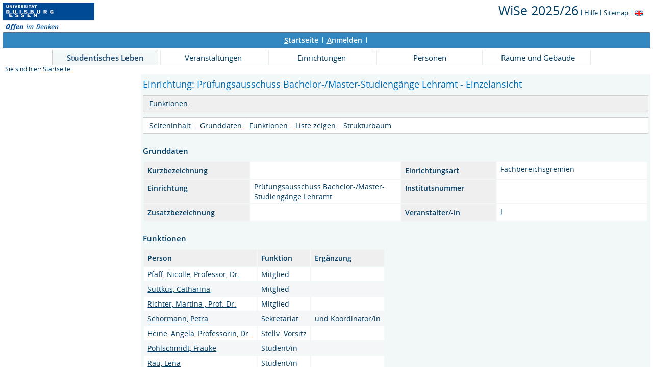

--- FILE ---
content_type: text/html;charset=UTF-8
request_url: https://campus.uni-due.de/lsf/rds?state=verpublish&status=init&vmfile=no&moduleCall=webInfo&publishConfFile=webInfoEinrichtung&publishSubDir=einrichtung&keep=y&einrichtung.eid=3151
body_size: 3845
content:
<!DOCTYPE HTML PUBLIC "-//W3C//DTD HTML 4.01 Transitional//EN" "http://www.w3.org/TR/html4/loose.dtd"> 
    <html lang="de">
    	<head>
    	<!-- Generated by node "pas085cm" in cluster "lsfude" using thread ajp-nio-127.0.0.1-8009-exec-6 -->
    	<title> 
    			    			  
    			    			
    			     			    			     			                                    			 - Prüfungsausschuss Bachelor-/Master-Studiengänge Lehramt
				Universität Duisburg-Essen     	</title>
		    	<link rel="stylesheet" type="text/css" href="/lsf/pub/QISDesign.css">
    	    	    																																							<link rel="alternate" type="application/rss+xml" title="News-Feed UDE-ZIM" href="http://www.uni-due.de/zim/rss/zim_news.rss">
    	    	    			
						
			
    			
											<link rel="icon" href="/QIS_IMAGES/HISinOne/images/logos/favicon_ude.ico" type="image/gif">
					    	    	<meta http-equiv="content-type" content="text/html; charset=iso-8859-1">
<link rel="top" href="https://campus.uni-due.de/lsf/rds?state=user&amp;type=0&amp;topitem=" title="Top"> 
<link rel="stylesheet" type="text/css" media="print" href="/lsf/pub//Print.css">
<meta http-equiv="Cache-Control" content="private,must-revalidate,no-cache,no-store">
    	</head>
    	

    	<body>	
		    		
    			    													    			
    			<div id="wrapper">

				    				
<div class="unsichtbar">


<a accesskey="1" href="#navi">Zur Seitennavigation oder mit Tastenkombination für den <span lang="en">accesskey</span>-Taste und Taste 1</a>&nbsp;<br>
<a accesskey="2" href="#lese">Zum Seiteninhalt oder mit Tastenkombination für den <span lang="en">accesskey</span> und Taste 2</a>&nbsp;

</div>
<div class="header_hisinone">
	                    <div class="logo">	
            	            		<img src="/QIS_IMAGES/QIS/images//logo_claim_ude.png" alt="" border="0" class="hochschulBild">
            	            	<img src="/QIS_IMAGES/QIS/images//logo_claim_ude.png" class="logoHeight" height="70px" alt="Universität Duisburg-Essen" title="Universität Duisburg-Essen" border="0">
                </div>
                
    					
		

<div class="services">
<ol>
	<li>
	
   
   	   	       <a href="https://campus.uni-due.de/lsf/rds?state=change&amp;type=6&amp;moduleParameter=semesterSelect&amp;nextdir=change&amp;next=SearchSelect.vm&amp;subdir=applications&amp;targettype=7&amp;targetstate=change&amp;getglobal=semester" id="choosesemester" title="Semester wählen ...">
	   	   <font style="font-size:25px">WiSe 2025/26</font>
	   	       </a>
	   		<img src="/QIS_IMAGES/QIS/images//his_strich_blau.gif" width="1" height="11" alt="">	
	</li>
			<li><a href="https://campus.uni-due.de/lsf/rds?state=helpdoc&amp;calling=helpcenter&amp;topitem=leer&amp;breadCrumbSource=" title="Hilfe"> Hilfe</a> <img src="/QIS_IMAGES/QIS/images//his_strich_blau.gif" width="1" height="11" alt=""></li>
	
	<li>
		<a href="https://campus.uni-due.de/lsf/rds?state=sitemap&amp;topitem=leer&amp;breadCrumbSource="  title="Sitemap">Sitemap</a>
		<img src="/QIS_IMAGES/QIS/images//his_strich_blau.gif" width="1" height="11" alt="">
	</li>

</ol>
	
   
            <a href="https://campus.uni-due.de/lsf/rds?state=user&amp;type=5&amp;language=en"><img SRC="/QIS_IMAGES/QIS/images/flag_en.svg" alt="Switch to english language" vspace="2" height="16" width="16" style="vertical-align:text-top;" border="0" lang="en" title="Switch to english language"></a>
                            
</div><div style="clear:both;"></div>
</div>


	
			

        <div class="divloginstatus">    				
    			    			


	<a href="https://campus.uni-due.de/lsf/rds?state=user&amp;type=0&amp;topitem=&amp;breadCrumbSource=&amp;topitem=functions" title="Startseite" class="links3"><u>S</u>tartseite</a>
	<span>
		&nbsp;<img src="/QIS_IMAGES/QIS/images//his_strich.gif" width="1" height="11" alt="">&nbsp;
	</span>	
			<a href="https://campus.uni-due.de/lsf/rds?state=wlogin&amp;login=in&amp;breadCrumbSource=" class="links3" accesskey="l"><u>A</u>nmelden</a>
		<span>
		&nbsp;<img src="/QIS_IMAGES/QIS/images//his_strich.gif" width="1" height="11" alt="">&nbsp;
	</span>	




    

&nbsp; 


<div style="float:right;margin-right:5px; display:none;">
	<logout active="n" style="" class="" maxtime="30" timeoutmessage="Ihre Session-Zeit ist abgelaufen. Bitte melden Sie sich wieder an um weiterzuarbeiten." 
		    class5min="" class10min="" minutetext_singular="Minute" minutetext_plural="Minuten" _showOnMin="10">
		<logouttext>Logout in <span class="boldMin" id="min">[min]</span> [minutetext]</logouttext>
	</logout>
</div>
    			
    </div>
      			
                  <div class="divlinks">
    	<a name="navi"></a>
    	
		
			<a href="https://campus.uni-due.de/lsf/rds?state=user&amp;type=8&amp;topitem=locallinks&amp;breadCrumbSource="
	 class="links2visited ">Studentisches Leben</a>
	&nbsp;&nbsp;&nbsp;&nbsp;

		
			<a href="https://campus.uni-due.de/lsf/rds?state=user&amp;type=8&amp;topitem=lectures&amp;breadCrumbSource="
	 class="links2 ">Veranstaltungen</a>
	&nbsp;&nbsp;&nbsp;&nbsp;

		
			<a href="https://campus.uni-due.de/lsf/rds?state=user&amp;type=8&amp;topitem=departments&amp;breadCrumbSource="
	 class="links2 ">Einrichtungen</a>
	&nbsp;&nbsp;&nbsp;&nbsp;

		
			<a href="https://campus.uni-due.de/lsf/rds?state=user&amp;type=8&amp;topitem=members&amp;breadCrumbSource="
	 class="links2 ">Personen</a>
	&nbsp;&nbsp;&nbsp;&nbsp;

		
			<a href="https://campus.uni-due.de/lsf/rds?state=user&amp;type=8&amp;topitem=facilities&amp;breadCrumbSource="
	 class="links2 ">Räume und Gebäude</a>
	&nbsp;&nbsp;&nbsp;&nbsp;
    </div>
			
	
										<div class="breadcrumb">
		Sie sind hier:	
			<a class='regular' href="https://campus.uni-due.de/lsf/rds?state=user&amp;type=0&amp;topitem=">Startseite</a>
	
	</div>
    		 	    		 	    			<div class="divcontent">				
    			    			
    			    			    			
    			    			    			
    			    			    				    			    		   
                    			
    		       				
    		           			    					    					    				    		       		   
    			<div class="content_max_portal_qis">			
        			        			        			        				



        			        			<a name="lese"></a>
        			    				
<form class="form" action="https://campus.uni-due.de/lsf/rds?state=wplan&amp;search=ver&amp;act=add" method="post">
				
        <h1>Einrichtung: Prüfungsausschuss Bachelor-/Master-Studiengänge Lehramt&nbsp;- Einzelansicht</h1>
				<div class="functionnavi">
	<ul>
		<li class="randlos">Funktionen:</li>
				
		
		
		                	                
	</ul>
</div>
							
				<a name="navigation"></a>
<div class="mikronavi">
   <ul>
        <li class="randlos">Seiteninhalt:</li>
        
        <li class="randlos"><a class="regular" href="#basicdata" title="Springen zum Seitenabschnitt Grunddaten">Grunddaten</a></li>	
		
				
				
				
					<li><a class="regular" href="#funktion" title="Springen zum Seitenabschnitt Funktionen ">Funktionen </a></li>			
				
				
		
				
							<li><a class="regular" href="#links" title="Springen zum Seitenabschnitt Liste zeigen">Liste zeigen</a></li>
				
					<li><a class="regular" href="#treeview" title="Springen zum Seitenabschnitt Strukturbaum">Strukturbaum</a></li>
		   </ul>			
</div>


									<div class="abstand_veranstaltung"></div>
	<a name="basicdata"></a>
	
	<table summary="Grunddaten zur Einrichtung">
		<caption class="t_capt">Grunddaten</caption>
		<tr>
			<th class="mod" id="basic_1">Kurzbezeichnung</th>
			<td class="mod_n_basic" headers="basic_1"> </td>
			
			<th class="mod" id="basic_2">Einrichtungsart</th>
			<td class="mod_n_basic" headers="basic_2">Fachbereichsgremien</td>
		</tr>
		
		<tr>
			<th class="mod" id="basic_3">Einrichtung</th>
			<td class="mod_n_basic" headers="basic_3">Prüfungsausschuss Bachelor-/Master-Studiengänge Lehramt</td>
			
			<th class="mod" id="basic_7">Institutsnummer</th>
			<td class="mod_n_basic" headers="basic_7"> </td>
		</tr>
		
		<tr>
			<th class="mod" id="basic_5">Zusatzbezeichnung</th>
			<td class="mod_n_basic" headers="basic_5"> </td>
			
			<th class="mod" id="basic_8">Veranstalter/-in</th>
			<td class="mod_n_basic" headers="basic_8">J</td>
		</tr>
	</table>
																<!-- MR 2010-11-25: Von-Bis bei Funktionen wird ausgeblendet fuer nicht eingeloggte Nutzer. -->
<!-- SR 2008-04-02: if-Schleife ergaenzt; nur aktive Personen werden ausgegeben -->
<br>
	<a name="funktion"></a>
		
    	
			    		            	        		    						<table summary="Funktionen">
		<caption class="t_capt">
						Funktionen
					</caption>
				<tr >
			<th scope="col" class="mod" id="funktion_1">
				Person
			</th>
			<th scope="col" class="mod" id="funktion_2">
				Funktion
			</th>
																											<th scope="col" class="mod" id="funktion_5">
				Ergänzung
			</th>
		</tr>
																										 								<tr>
					<td class="mod_n_odd" headers="funktion_1">
																							<a href="https://campus.uni-due.de/lsf/rds?state=verpublish&amp;status=init&amp;vmfile=no&amp;moduleCall=webInfo&amp;publishConfFile=webInfoPerson&amp;publishSubDir=personal&amp;keep=y&amp;purge=y&amp;personal.pid=54638" title="Mehr Informationen" class="regular">
										 Pfaff,&nbsp;Nicolle,&nbsp;Professor,&nbsp;Dr.									</a>
	    				</td>
	    				<td class="mod_n_odd" headers="funktion_2">
	    					Mitglied
	    				</td>
							    					    					    					    					    					    					    					    					    											    				</td>
	    				<td class="mod_n_odd" headers="funktion_5">
	    					    				</td>
	    													</tr>
												 								<tr>
					<td class="mod_n_even" headers="funktion_1">
																							<a href="https://campus.uni-due.de/lsf/rds?state=verpublish&amp;status=init&amp;vmfile=no&amp;moduleCall=webInfo&amp;publishConfFile=webInfoPerson&amp;publishSubDir=personal&amp;keep=y&amp;purge=y&amp;personal.pid=10587" title="Mehr Informationen" class="regular">
										 Suttkus,&nbsp;Catharina  									</a>
	    				</td>
	    				<td class="mod_n_even" headers="funktion_2">
	    					Mitglied
	    				</td>
							    					    					    					    					    					    					    					    					    											    				</td>
	    				<td class="mod_n_even" headers="funktion_5">
	    					    				</td>
	    													</tr>
																											 								<tr>
					<td class="mod_n_odd" headers="funktion_1">
																							<a href="https://campus.uni-due.de/lsf/rds?state=verpublish&amp;status=init&amp;vmfile=no&amp;moduleCall=webInfo&amp;publishConfFile=webInfoPerson&amp;publishSubDir=personal&amp;keep=y&amp;purge=y&amp;personal.pid=56880" title="Mehr Informationen" class="regular">
										 Richter,&nbsp;Martina ,&nbsp;Prof. Dr.									</a>
	    				</td>
	    				<td class="mod_n_odd" headers="funktion_2">
	    					Mitglied
	    				</td>
							    					    					    					    					    					    					    					    					    											    				</td>
	    				<td class="mod_n_odd" headers="funktion_5">
	    					    				</td>
	    													</tr>
												 								<tr>
					<td class="mod_n_even" headers="funktion_1">
																							<a href="https://campus.uni-due.de/lsf/rds?state=verpublish&amp;status=init&amp;vmfile=no&amp;moduleCall=webInfo&amp;publishConfFile=webInfoPerson&amp;publishSubDir=personal&amp;keep=y&amp;purge=y&amp;personal.pid=47518" title="Mehr Informationen" class="regular">
										 Schormann,&nbsp;Petra  									</a>
	    				</td>
	    				<td class="mod_n_even" headers="funktion_2">
	    					Sekretariat
	    				</td>
							    					    					    					    					    					    					    					    					    											    				</td>
	    				<td class="mod_n_even" headers="funktion_5">
	    					    					und Koordinator/in
	    				 	    				</td>
	    													</tr>
												 								<tr>
					<td class="mod_n_odd" headers="funktion_1">
																							<a href="https://campus.uni-due.de/lsf/rds?state=verpublish&amp;status=init&amp;vmfile=no&amp;moduleCall=webInfo&amp;publishConfFile=webInfoPerson&amp;publishSubDir=personal&amp;keep=y&amp;purge=y&amp;personal.pid=58640" title="Mehr Informationen" class="regular">
										 Heine,&nbsp;Angela,&nbsp;Professorin,&nbsp;Dr.									</a>
	    				</td>
	    				<td class="mod_n_odd" headers="funktion_2">
	    					Stellv. Vorsitz
	    				</td>
							    					    					    					    					    					    					    					    					    											    				</td>
	    				<td class="mod_n_odd" headers="funktion_5">
	    					    				</td>
	    													</tr>
																	 								<tr>
					<td class="mod_n_even" headers="funktion_1">
																							<a href="https://campus.uni-due.de/lsf/rds?state=verpublish&amp;status=init&amp;vmfile=no&amp;moduleCall=webInfo&amp;publishConfFile=webInfoPerson&amp;publishSubDir=personal&amp;keep=y&amp;purge=y&amp;personal.pid=63544" title="Mehr Informationen" class="regular">
										 Pohlschmidt,&nbsp;Frauke  									</a>
	    				</td>
	    				<td class="mod_n_even" headers="funktion_2">
	    					Student/in
	    				</td>
							    					    					    					    					    					    					    					    					    											    				</td>
	    				<td class="mod_n_even" headers="funktion_5">
	    					    				</td>
	    													</tr>
												 								<tr>
					<td class="mod_n_odd" headers="funktion_1">
																							<a href="https://campus.uni-due.de/lsf/rds?state=verpublish&amp;status=init&amp;vmfile=no&amp;moduleCall=webInfo&amp;publishConfFile=webInfoPerson&amp;publishSubDir=personal&amp;keep=y&amp;purge=y&amp;personal.pid=63545" title="Mehr Informationen" class="regular">
										 Rau,&nbsp;Lena  									</a>
	    				</td>
	    				<td class="mod_n_odd" headers="funktion_2">
	    					Student/in
	    				</td>
							    					    					    					    					    					    					    					    					    											    				</td>
	    				<td class="mod_n_odd" headers="funktion_5">
	    					    				</td>
	    													</tr>
												 								<tr>
					<td class="mod_n_even" headers="funktion_1">
																							<a href="https://campus.uni-due.de/lsf/rds?state=verpublish&amp;status=init&amp;vmfile=no&amp;moduleCall=webInfo&amp;publishConfFile=webInfoPerson&amp;publishSubDir=personal&amp;keep=y&amp;purge=y&amp;personal.pid=50366" title="Mehr Informationen" class="regular">
										 Clausen,&nbsp;Marten,&nbsp;Professor,&nbsp;Dr.									</a>
	    				</td>
	    				<td class="mod_n_even" headers="funktion_2">
	    					Vorsitz
	    				</td>
							    					    					    					    					    					    					    					    					    											    				</td>
	    				<td class="mod_n_even" headers="funktion_5">
	    					    				</td>
	    													</tr>
															</table>
																

					
		    			<div class="abstand_veranstaltung"></div>
	<a name="links"></a>
	<h2>Liste zeigen</h2>
	
	<ul class="treelist">
		
				
					<li><a class="regular" title="Details ansehen zu Zugehörige Personen" href="https://campus.uni-due.de/lsf/rds?state=verpublish&amp;publishContainer=lecturePersonalList&amp;fachrichtung=Prüfungsausschuss%20Bachelor-/Master-Studiengänge%20Lehramt&amp;publishid=3151">Zugehörige Personen</a></li>
				
				
			</ul>			

		        	<div class="abstand_veranstaltung"></div>
        	<a name="treeview"></a>        	<h2>Strukturbaum</h2>
					
		<div style="padding: 6px; line-height: 150%;">
					<div style="padding-left: 0px;">
									<img src="/QIS_IMAGES/QIS/images//bullet_blue.svg" alt="[+]" border="0" width="10">
					&nbsp;&nbsp;
								<a href="https://campus.uni-due.de/lsf/rds?state=wtree&amp;search=2&amp;root220252=165" class="ueb">
					Universität Duisburg-Essen
				</a>
							</div>
					<div style="padding-left: 10px;">
													<img src="/QIS_IMAGES/QIS/images//bullet_blue.svg" alt="" border="0" width="10">&nbsp;&nbsp;
												<a href="https://campus.uni-due.de/lsf/rds?state=wtree&amp;search=2&amp;root220252=165%7C2310" class="ueb">
					Fakultäten
				</a>
							</div>
					<div style="padding-left: 20px;">
													<img src="/QIS_IMAGES/QIS/images//bullet_blue.svg" alt="" border="0" width="10">&nbsp;&nbsp;
												<a href="https://campus.uni-due.de/lsf/rds?state=wtree&amp;search=2&amp;root220252=165%7C2310%7C520" class="ueb">
					Bildungswissenschaften
				</a>
							</div>
					<div style="padding-left: 30px;">
													<img src="/QIS_IMAGES/QIS/images//bullet_blue.svg" alt="" border="0" width="10">&nbsp;&nbsp;
												<a href="https://campus.uni-due.de/lsf/rds?state=wtree&amp;search=2&amp;root220252=165%7C2310%7C520%7C2388" class="ueb">
					Prüfungsausschüsse
				</a>
							</div>
					<div style="padding-left: 40px;">
													<img src="/QIS_IMAGES/QIS/images//bullet_blue.svg" alt="" border="0" width="10">&nbsp;&nbsp;
												<a href="https://campus.uni-due.de/lsf/rds?state=wtree&amp;search=2&amp;root220252=165%7C2310%7C520%7C2388%7C3151" class="ueb">
					Prüfungsausschuss Bachelor-/Master-Studiengänge Lehramt
				</a>
									&nbsp;<span class="warnung">-&nbsp;-&nbsp;-&nbsp;1</span></td>
							</div>
			</div>
			</form>

    				
    			</div>
    			<div style="clear: both;"></div>
    		</div>
    
    		    				<div style="padding-bottom: 7em;"></div>
	<div class="divfoot">
    	<div class="divfoot_navigation">
    		<a href="https://campus.uni-due.de/lsf/rds?state=template&amp;template=about" class="links3">Impressum & Datenschutz</a>&nbsp;&nbsp;&nbsp;&nbsp;&nbsp;
			<a href="https://campus.uni-due.de/lsf/rds?state=template&amp;template=accessibilityStatement" class="links3">Erklärung zur Barrierefreiheit</a>
    					
				    	    	</div>
		<div class="divfoot_logo">QIS, LSF und HISinOne sind Produkte der 
    	    		    			<strong>HIS</strong>
    		    			eG
				</div>
    </div>
    	</div>
    	    	<script type="text/javascript" src="/lsf/javax.faces.resource/jquery/jquery.js.faces?ln=primefaces"></script>
    	<script type="text/javascript" src="/lsf/pub/js/qis-00000001.js"></script>
    	<script type="text/javascript" src="/lsf/pub/js/qrCode.js"></script>   	
    	
    	<script type="text/javascript" src="/lsf/pub/js/lsfpageobserver_functions.js"></script>
    	<script type="text/javascript" src="/lsf/pub/js/lsfpageobserver_language_init.js"></script>
    	<script type="text/javascript" src="/lsf/pub/js/lsfpageobserver.js"></script>
    	
		<script src="/lsf/pub//js/availability.js" type="text/javascript"></script>
    	    </body>
</html>
